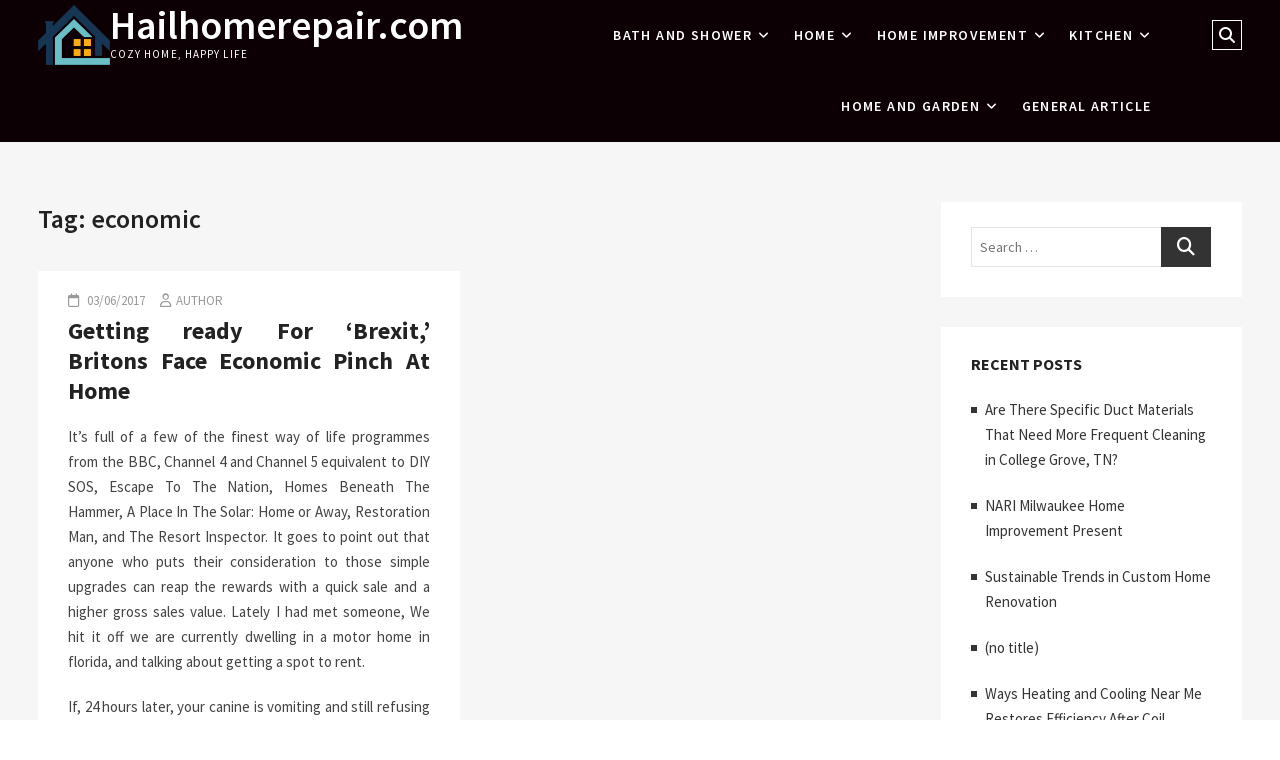

--- FILE ---
content_type: text/html; charset=UTF-8
request_url: https://www.hailhomerepair.com/tag/economic
body_size: 11579
content:
<!DOCTYPE html>
<html lang="en-US">
<head>
<meta charset="UTF-8" />
<meta name="viewport" content="width=device-width" />
<link rel="profile" href="https://gmpg.org/xfn/11" />
<meta name='robots' content='index, follow, max-image-preview:large, max-snippet:-1, max-video-preview:-1' />

	<!-- This site is optimized with the Yoast SEO plugin v26.8-RC7 - https://yoast.com/product/yoast-seo-wordpress/ -->
	<title>economic Archives - Hailhomerepair.com</title>
	<link rel="canonical" href="https://www.hailhomerepair.com/tag/economic" />
	<meta property="og:locale" content="en_US" />
	<meta property="og:type" content="article" />
	<meta property="og:title" content="economic Archives - Hailhomerepair.com" />
	<meta property="og:url" content="https://www.hailhomerepair.com/tag/economic" />
	<meta property="og:site_name" content="Hailhomerepair.com" />
	<meta name="twitter:card" content="summary_large_image" />
	<script type="application/ld+json" class="yoast-schema-graph">{"@context":"https://schema.org","@graph":[{"@type":"CollectionPage","@id":"https://www.hailhomerepair.com/tag/economic","url":"https://www.hailhomerepair.com/tag/economic","name":"economic Archives - Hailhomerepair.com","isPartOf":{"@id":"/#website"},"inLanguage":"en-US"},{"@type":"WebSite","@id":"/#website","url":"/","name":"Hailhomerepair.com","description":"Cozy Home, Happy Life","publisher":{"@id":"/#/schema/person/7a791a9c08c6a7629e2e4fcff323948a"},"potentialAction":[{"@type":"SearchAction","target":{"@type":"EntryPoint","urlTemplate":"/?s={search_term_string}"},"query-input":{"@type":"PropertyValueSpecification","valueRequired":true,"valueName":"search_term_string"}}],"inLanguage":"en-US"},{"@type":["Person","Organization"],"@id":"/#/schema/person/7a791a9c08c6a7629e2e4fcff323948a","name":"Author","image":{"@type":"ImageObject","inLanguage":"en-US","@id":"/#/schema/person/image/","url":"https://www.hailhomerepair.com/wp-content/uploads/2020/06/cropped-1-2.png","contentUrl":"https://www.hailhomerepair.com/wp-content/uploads/2020/06/cropped-1-2.png","width":536,"height":451,"caption":"Author"},"logo":{"@id":"/#/schema/person/image/"}}]}</script>
	<!-- / Yoast SEO plugin. -->


<link rel="alternate" type="application/rss+xml" title="Hailhomerepair.com &raquo; Feed" href="https://www.hailhomerepair.com/feed" />
<link rel="alternate" type="application/rss+xml" title="Hailhomerepair.com &raquo; economic Tag Feed" href="https://www.hailhomerepair.com/tag/economic/feed" />
<style id='wp-img-auto-sizes-contain-inline-css' type='text/css'>
img:is([sizes=auto i],[sizes^="auto," i]){contain-intrinsic-size:3000px 1500px}
/*# sourceURL=wp-img-auto-sizes-contain-inline-css */
</style>
<style id='wp-emoji-styles-inline-css' type='text/css'>

	img.wp-smiley, img.emoji {
		display: inline !important;
		border: none !important;
		box-shadow: none !important;
		height: 1em !important;
		width: 1em !important;
		margin: 0 0.07em !important;
		vertical-align: -0.1em !important;
		background: none !important;
		padding: 0 !important;
	}
/*# sourceURL=wp-emoji-styles-inline-css */
</style>
<style id='wp-block-library-inline-css' type='text/css'>
:root{--wp-block-synced-color:#7a00df;--wp-block-synced-color--rgb:122,0,223;--wp-bound-block-color:var(--wp-block-synced-color);--wp-editor-canvas-background:#ddd;--wp-admin-theme-color:#007cba;--wp-admin-theme-color--rgb:0,124,186;--wp-admin-theme-color-darker-10:#006ba1;--wp-admin-theme-color-darker-10--rgb:0,107,160.5;--wp-admin-theme-color-darker-20:#005a87;--wp-admin-theme-color-darker-20--rgb:0,90,135;--wp-admin-border-width-focus:2px}@media (min-resolution:192dpi){:root{--wp-admin-border-width-focus:1.5px}}.wp-element-button{cursor:pointer}:root .has-very-light-gray-background-color{background-color:#eee}:root .has-very-dark-gray-background-color{background-color:#313131}:root .has-very-light-gray-color{color:#eee}:root .has-very-dark-gray-color{color:#313131}:root .has-vivid-green-cyan-to-vivid-cyan-blue-gradient-background{background:linear-gradient(135deg,#00d084,#0693e3)}:root .has-purple-crush-gradient-background{background:linear-gradient(135deg,#34e2e4,#4721fb 50%,#ab1dfe)}:root .has-hazy-dawn-gradient-background{background:linear-gradient(135deg,#faaca8,#dad0ec)}:root .has-subdued-olive-gradient-background{background:linear-gradient(135deg,#fafae1,#67a671)}:root .has-atomic-cream-gradient-background{background:linear-gradient(135deg,#fdd79a,#004a59)}:root .has-nightshade-gradient-background{background:linear-gradient(135deg,#330968,#31cdcf)}:root .has-midnight-gradient-background{background:linear-gradient(135deg,#020381,#2874fc)}:root{--wp--preset--font-size--normal:16px;--wp--preset--font-size--huge:42px}.has-regular-font-size{font-size:1em}.has-larger-font-size{font-size:2.625em}.has-normal-font-size{font-size:var(--wp--preset--font-size--normal)}.has-huge-font-size{font-size:var(--wp--preset--font-size--huge)}.has-text-align-center{text-align:center}.has-text-align-left{text-align:left}.has-text-align-right{text-align:right}.has-fit-text{white-space:nowrap!important}#end-resizable-editor-section{display:none}.aligncenter{clear:both}.items-justified-left{justify-content:flex-start}.items-justified-center{justify-content:center}.items-justified-right{justify-content:flex-end}.items-justified-space-between{justify-content:space-between}.screen-reader-text{border:0;clip-path:inset(50%);height:1px;margin:-1px;overflow:hidden;padding:0;position:absolute;width:1px;word-wrap:normal!important}.screen-reader-text:focus{background-color:#ddd;clip-path:none;color:#444;display:block;font-size:1em;height:auto;left:5px;line-height:normal;padding:15px 23px 14px;text-decoration:none;top:5px;width:auto;z-index:100000}html :where(.has-border-color){border-style:solid}html :where([style*=border-top-color]){border-top-style:solid}html :where([style*=border-right-color]){border-right-style:solid}html :where([style*=border-bottom-color]){border-bottom-style:solid}html :where([style*=border-left-color]){border-left-style:solid}html :where([style*=border-width]){border-style:solid}html :where([style*=border-top-width]){border-top-style:solid}html :where([style*=border-right-width]){border-right-style:solid}html :where([style*=border-bottom-width]){border-bottom-style:solid}html :where([style*=border-left-width]){border-left-style:solid}html :where(img[class*=wp-image-]){height:auto;max-width:100%}:where(figure){margin:0 0 1em}html :where(.is-position-sticky){--wp-admin--admin-bar--position-offset:var(--wp-admin--admin-bar--height,0px)}@media screen and (max-width:600px){html :where(.is-position-sticky){--wp-admin--admin-bar--position-offset:0px}}

/*# sourceURL=wp-block-library-inline-css */
</style><style id='global-styles-inline-css' type='text/css'>
:root{--wp--preset--aspect-ratio--square: 1;--wp--preset--aspect-ratio--4-3: 4/3;--wp--preset--aspect-ratio--3-4: 3/4;--wp--preset--aspect-ratio--3-2: 3/2;--wp--preset--aspect-ratio--2-3: 2/3;--wp--preset--aspect-ratio--16-9: 16/9;--wp--preset--aspect-ratio--9-16: 9/16;--wp--preset--color--black: #000000;--wp--preset--color--cyan-bluish-gray: #abb8c3;--wp--preset--color--white: #ffffff;--wp--preset--color--pale-pink: #f78da7;--wp--preset--color--vivid-red: #cf2e2e;--wp--preset--color--luminous-vivid-orange: #ff6900;--wp--preset--color--luminous-vivid-amber: #fcb900;--wp--preset--color--light-green-cyan: #7bdcb5;--wp--preset--color--vivid-green-cyan: #00d084;--wp--preset--color--pale-cyan-blue: #8ed1fc;--wp--preset--color--vivid-cyan-blue: #0693e3;--wp--preset--color--vivid-purple: #9b51e0;--wp--preset--gradient--vivid-cyan-blue-to-vivid-purple: linear-gradient(135deg,rgb(6,147,227) 0%,rgb(155,81,224) 100%);--wp--preset--gradient--light-green-cyan-to-vivid-green-cyan: linear-gradient(135deg,rgb(122,220,180) 0%,rgb(0,208,130) 100%);--wp--preset--gradient--luminous-vivid-amber-to-luminous-vivid-orange: linear-gradient(135deg,rgb(252,185,0) 0%,rgb(255,105,0) 100%);--wp--preset--gradient--luminous-vivid-orange-to-vivid-red: linear-gradient(135deg,rgb(255,105,0) 0%,rgb(207,46,46) 100%);--wp--preset--gradient--very-light-gray-to-cyan-bluish-gray: linear-gradient(135deg,rgb(238,238,238) 0%,rgb(169,184,195) 100%);--wp--preset--gradient--cool-to-warm-spectrum: linear-gradient(135deg,rgb(74,234,220) 0%,rgb(151,120,209) 20%,rgb(207,42,186) 40%,rgb(238,44,130) 60%,rgb(251,105,98) 80%,rgb(254,248,76) 100%);--wp--preset--gradient--blush-light-purple: linear-gradient(135deg,rgb(255,206,236) 0%,rgb(152,150,240) 100%);--wp--preset--gradient--blush-bordeaux: linear-gradient(135deg,rgb(254,205,165) 0%,rgb(254,45,45) 50%,rgb(107,0,62) 100%);--wp--preset--gradient--luminous-dusk: linear-gradient(135deg,rgb(255,203,112) 0%,rgb(199,81,192) 50%,rgb(65,88,208) 100%);--wp--preset--gradient--pale-ocean: linear-gradient(135deg,rgb(255,245,203) 0%,rgb(182,227,212) 50%,rgb(51,167,181) 100%);--wp--preset--gradient--electric-grass: linear-gradient(135deg,rgb(202,248,128) 0%,rgb(113,206,126) 100%);--wp--preset--gradient--midnight: linear-gradient(135deg,rgb(2,3,129) 0%,rgb(40,116,252) 100%);--wp--preset--font-size--small: 13px;--wp--preset--font-size--medium: 20px;--wp--preset--font-size--large: 36px;--wp--preset--font-size--x-large: 42px;--wp--preset--spacing--20: 0.44rem;--wp--preset--spacing--30: 0.67rem;--wp--preset--spacing--40: 1rem;--wp--preset--spacing--50: 1.5rem;--wp--preset--spacing--60: 2.25rem;--wp--preset--spacing--70: 3.38rem;--wp--preset--spacing--80: 5.06rem;--wp--preset--shadow--natural: 6px 6px 9px rgba(0, 0, 0, 0.2);--wp--preset--shadow--deep: 12px 12px 50px rgba(0, 0, 0, 0.4);--wp--preset--shadow--sharp: 6px 6px 0px rgba(0, 0, 0, 0.2);--wp--preset--shadow--outlined: 6px 6px 0px -3px rgb(255, 255, 255), 6px 6px rgb(0, 0, 0);--wp--preset--shadow--crisp: 6px 6px 0px rgb(0, 0, 0);}:where(.is-layout-flex){gap: 0.5em;}:where(.is-layout-grid){gap: 0.5em;}body .is-layout-flex{display: flex;}.is-layout-flex{flex-wrap: wrap;align-items: center;}.is-layout-flex > :is(*, div){margin: 0;}body .is-layout-grid{display: grid;}.is-layout-grid > :is(*, div){margin: 0;}:where(.wp-block-columns.is-layout-flex){gap: 2em;}:where(.wp-block-columns.is-layout-grid){gap: 2em;}:where(.wp-block-post-template.is-layout-flex){gap: 1.25em;}:where(.wp-block-post-template.is-layout-grid){gap: 1.25em;}.has-black-color{color: var(--wp--preset--color--black) !important;}.has-cyan-bluish-gray-color{color: var(--wp--preset--color--cyan-bluish-gray) !important;}.has-white-color{color: var(--wp--preset--color--white) !important;}.has-pale-pink-color{color: var(--wp--preset--color--pale-pink) !important;}.has-vivid-red-color{color: var(--wp--preset--color--vivid-red) !important;}.has-luminous-vivid-orange-color{color: var(--wp--preset--color--luminous-vivid-orange) !important;}.has-luminous-vivid-amber-color{color: var(--wp--preset--color--luminous-vivid-amber) !important;}.has-light-green-cyan-color{color: var(--wp--preset--color--light-green-cyan) !important;}.has-vivid-green-cyan-color{color: var(--wp--preset--color--vivid-green-cyan) !important;}.has-pale-cyan-blue-color{color: var(--wp--preset--color--pale-cyan-blue) !important;}.has-vivid-cyan-blue-color{color: var(--wp--preset--color--vivid-cyan-blue) !important;}.has-vivid-purple-color{color: var(--wp--preset--color--vivid-purple) !important;}.has-black-background-color{background-color: var(--wp--preset--color--black) !important;}.has-cyan-bluish-gray-background-color{background-color: var(--wp--preset--color--cyan-bluish-gray) !important;}.has-white-background-color{background-color: var(--wp--preset--color--white) !important;}.has-pale-pink-background-color{background-color: var(--wp--preset--color--pale-pink) !important;}.has-vivid-red-background-color{background-color: var(--wp--preset--color--vivid-red) !important;}.has-luminous-vivid-orange-background-color{background-color: var(--wp--preset--color--luminous-vivid-orange) !important;}.has-luminous-vivid-amber-background-color{background-color: var(--wp--preset--color--luminous-vivid-amber) !important;}.has-light-green-cyan-background-color{background-color: var(--wp--preset--color--light-green-cyan) !important;}.has-vivid-green-cyan-background-color{background-color: var(--wp--preset--color--vivid-green-cyan) !important;}.has-pale-cyan-blue-background-color{background-color: var(--wp--preset--color--pale-cyan-blue) !important;}.has-vivid-cyan-blue-background-color{background-color: var(--wp--preset--color--vivid-cyan-blue) !important;}.has-vivid-purple-background-color{background-color: var(--wp--preset--color--vivid-purple) !important;}.has-black-border-color{border-color: var(--wp--preset--color--black) !important;}.has-cyan-bluish-gray-border-color{border-color: var(--wp--preset--color--cyan-bluish-gray) !important;}.has-white-border-color{border-color: var(--wp--preset--color--white) !important;}.has-pale-pink-border-color{border-color: var(--wp--preset--color--pale-pink) !important;}.has-vivid-red-border-color{border-color: var(--wp--preset--color--vivid-red) !important;}.has-luminous-vivid-orange-border-color{border-color: var(--wp--preset--color--luminous-vivid-orange) !important;}.has-luminous-vivid-amber-border-color{border-color: var(--wp--preset--color--luminous-vivid-amber) !important;}.has-light-green-cyan-border-color{border-color: var(--wp--preset--color--light-green-cyan) !important;}.has-vivid-green-cyan-border-color{border-color: var(--wp--preset--color--vivid-green-cyan) !important;}.has-pale-cyan-blue-border-color{border-color: var(--wp--preset--color--pale-cyan-blue) !important;}.has-vivid-cyan-blue-border-color{border-color: var(--wp--preset--color--vivid-cyan-blue) !important;}.has-vivid-purple-border-color{border-color: var(--wp--preset--color--vivid-purple) !important;}.has-vivid-cyan-blue-to-vivid-purple-gradient-background{background: var(--wp--preset--gradient--vivid-cyan-blue-to-vivid-purple) !important;}.has-light-green-cyan-to-vivid-green-cyan-gradient-background{background: var(--wp--preset--gradient--light-green-cyan-to-vivid-green-cyan) !important;}.has-luminous-vivid-amber-to-luminous-vivid-orange-gradient-background{background: var(--wp--preset--gradient--luminous-vivid-amber-to-luminous-vivid-orange) !important;}.has-luminous-vivid-orange-to-vivid-red-gradient-background{background: var(--wp--preset--gradient--luminous-vivid-orange-to-vivid-red) !important;}.has-very-light-gray-to-cyan-bluish-gray-gradient-background{background: var(--wp--preset--gradient--very-light-gray-to-cyan-bluish-gray) !important;}.has-cool-to-warm-spectrum-gradient-background{background: var(--wp--preset--gradient--cool-to-warm-spectrum) !important;}.has-blush-light-purple-gradient-background{background: var(--wp--preset--gradient--blush-light-purple) !important;}.has-blush-bordeaux-gradient-background{background: var(--wp--preset--gradient--blush-bordeaux) !important;}.has-luminous-dusk-gradient-background{background: var(--wp--preset--gradient--luminous-dusk) !important;}.has-pale-ocean-gradient-background{background: var(--wp--preset--gradient--pale-ocean) !important;}.has-electric-grass-gradient-background{background: var(--wp--preset--gradient--electric-grass) !important;}.has-midnight-gradient-background{background: var(--wp--preset--gradient--midnight) !important;}.has-small-font-size{font-size: var(--wp--preset--font-size--small) !important;}.has-medium-font-size{font-size: var(--wp--preset--font-size--medium) !important;}.has-large-font-size{font-size: var(--wp--preset--font-size--large) !important;}.has-x-large-font-size{font-size: var(--wp--preset--font-size--x-large) !important;}
/*# sourceURL=global-styles-inline-css */
</style>

<style id='classic-theme-styles-inline-css' type='text/css'>
/*! This file is auto-generated */
.wp-block-button__link{color:#fff;background-color:#32373c;border-radius:9999px;box-shadow:none;text-decoration:none;padding:calc(.667em + 2px) calc(1.333em + 2px);font-size:1.125em}.wp-block-file__button{background:#32373c;color:#fff;text-decoration:none}
/*# sourceURL=/wp-includes/css/classic-themes.min.css */
</style>
<link rel='stylesheet' id='eventsia-style-css' href='https://www.hailhomerepair.com/wp-content/themes/eventsia/style.css?ver=6.9' type='text/css' media='all' />
<link rel='stylesheet' id='eventsia-responsive-css' href='https://www.hailhomerepair.com/wp-content/themes/eventsia/css/responsive.css?ver=6.9' type='text/css' media='all' />
<link rel='stylesheet' id='eventsia-font-icons-css' href='https://www.hailhomerepair.com/wp-content/themes/eventsia/assets/font-icons/css/all.min.css?ver=6.9' type='text/css' media='all' />
<link rel='stylesheet' id='eventsia-google-fonts-css' href='https://www.hailhomerepair.com/wp-content/fonts/a98e85c6a24d2c25efa779fbbc2471a2.css?ver=6.9' type='text/css' media='all' />
<link rel='stylesheet' id='wp-add-custom-css-css' href='https://www.hailhomerepair.com?display_custom_css=css&#038;ver=6.9' type='text/css' media='all' />
<script type="text/javascript" src="https://www.hailhomerepair.com/wp-includes/js/jquery/jquery.min.js?ver=3.7.1" id="jquery-core-js"></script>
<script type="text/javascript" src="https://www.hailhomerepair.com/wp-includes/js/jquery/jquery-migrate.min.js?ver=3.4.1" id="jquery-migrate-js"></script>
<link rel="https://api.w.org/" href="https://www.hailhomerepair.com/wp-json/" /><link rel="alternate" title="JSON" type="application/json" href="https://www.hailhomerepair.com/wp-json/wp/v2/tags/92" /><link rel="EditURI" type="application/rsd+xml" title="RSD" href="https://www.hailhomerepair.com/xmlrpc.php?rsd" />
<meta name="generator" content="WordPress 6.9" />
<link rel="icon" href="https://www.hailhomerepair.com/wp-content/uploads/2022/04/cropped-08-32x32.png" sizes="32x32" />
<link rel="icon" href="https://www.hailhomerepair.com/wp-content/uploads/2022/04/cropped-08-192x192.png" sizes="192x192" />
<link rel="apple-touch-icon" href="https://www.hailhomerepair.com/wp-content/uploads/2022/04/cropped-08-180x180.png" />
<meta name="msapplication-TileImage" content="https://www.hailhomerepair.com/wp-content/uploads/2022/04/cropped-08-270x270.png" />
</head>

<body class="archive tag tag-economic tag-92 wp-custom-logo wp-embed-responsive wp-theme-eventsia  design-1">


<div id="page" class="site">
	<a class="skip-link screen-reader-text" href="#site-content-contain">Skip to content</a>
	<!-- Masthead ============================================= -->
	<header id="masthead" class="site-header" role="banner">
		<div class="header-wrap">
			<!-- Top Header============================================= -->
			<div class="top-header">
								<!-- Main Header============================================= -->
				<div class="main-header clearfix">
											<!-- Main Nav ============================================= -->
						<div id="sticky-header" class="clearfix">
							<div class="wrap">
								<div class="sticky-header-inner clearfix">

									<div id="site-branding" class="site-branding"><a href="https://www.hailhomerepair.com/" class="custom-logo-link" rel="home"><img width="536" height="451" src="https://www.hailhomerepair.com/wp-content/uploads/2020/06/cropped-1-2.png" class="custom-logo" alt="Hailhomerepair.com" decoding="async" fetchpriority="high" srcset="https://www.hailhomerepair.com/wp-content/uploads/2020/06/cropped-1-2.png 536w, https://www.hailhomerepair.com/wp-content/uploads/2020/06/cropped-1-2-300x252.png 300w" sizes="(max-width: 536px) 100vw, 536px" /></a><div id="site-detail"> <h2 id="site-title"> 				<a href="https://www.hailhomerepair.com/" title="Hailhomerepair.com" rel="home"> Hailhomerepair.com </a>
				 </h2> <!-- end .site-title --> 					<div id="site-description"> Cozy Home, Happy Life </div> <!-- end #site-description -->
			
		</div></div>
									<nav id="site-navigation" class="main-navigation clearfix" role="navigation" aria-label="Main Menu">

										<button  type ="button" class="menu-toggle" aria-controls="primary-menu" aria-expanded="false">
											<span class="line-bar"></span>
									  	</button> <!-- end .menu-toggle -->

										<ul id="primary-menu" class="menu nav-menu"><li id="menu-item-5129" class="menu-item menu-item-type-taxonomy menu-item-object-category menu-item-has-children menu-item-5129"><a href="https://www.hailhomerepair.com/category/bath-and-shower">Bath and Shower</a>
<ul class="sub-menu">
	<li id="menu-item-5130" class="menu-item menu-item-type-taxonomy menu-item-object-category menu-item-5130"><a href="https://www.hailhomerepair.com/category/bathroom-design">bathroom design</a></li>
	<li id="menu-item-5131" class="menu-item menu-item-type-taxonomy menu-item-object-category menu-item-5131"><a href="https://www.hailhomerepair.com/category/bathroom-remodels">bathroom remodels</a></li>
	<li id="menu-item-5132" class="menu-item menu-item-type-taxonomy menu-item-object-category menu-item-5132"><a href="https://www.hailhomerepair.com/category/bathroom-towels">bathroom towels</a></li>
</ul>
</li>
<li id="menu-item-5137" class="menu-item menu-item-type-taxonomy menu-item-object-category menu-item-has-children menu-item-5137"><a href="https://www.hailhomerepair.com/category/home">Home</a>
<ul class="sub-menu">
	<li id="menu-item-5133" class="menu-item menu-item-type-taxonomy menu-item-object-category menu-item-5133"><a href="https://www.hailhomerepair.com/category/best-home-decoration-design">best home decoration design</a></li>
	<li id="menu-item-5139" class="menu-item menu-item-type-taxonomy menu-item-object-category menu-item-5139"><a href="https://www.hailhomerepair.com/category/home-decor">home décor</a></li>
	<li id="menu-item-5140" class="menu-item menu-item-type-taxonomy menu-item-object-category menu-item-5140"><a href="https://www.hailhomerepair.com/category/home-decor-ideas">home décor ideas</a></li>
	<li id="menu-item-5141" class="menu-item menu-item-type-taxonomy menu-item-object-category menu-item-5141"><a href="https://www.hailhomerepair.com/category/home-decoration-design">home decoration design</a></li>
	<li id="menu-item-5142" class="menu-item menu-item-type-taxonomy menu-item-object-category menu-item-5142"><a href="https://www.hailhomerepair.com/category/home-decoration-design-interior">home decoration design interior</a></li>
	<li id="menu-item-5153" class="menu-item menu-item-type-taxonomy menu-item-object-category menu-item-5153"><a href="https://www.hailhomerepair.com/category/living-room-design">living room design</a></li>
</ul>
</li>
<li id="menu-item-5143" class="menu-item menu-item-type-taxonomy menu-item-object-category menu-item-has-children menu-item-5143"><a href="https://www.hailhomerepair.com/category/home-improvement">Home Improvement</a>
<ul class="sub-menu">
	<li id="menu-item-5134" class="menu-item menu-item-type-taxonomy menu-item-object-category menu-item-5134"><a href="https://www.hailhomerepair.com/category/canada-house">canada house</a></li>
	<li id="menu-item-5144" class="menu-item menu-item-type-taxonomy menu-item-object-category menu-item-5144"><a href="https://www.hailhomerepair.com/category/home-improvement-show">home improvement show</a></li>
	<li id="menu-item-5145" class="menu-item menu-item-type-taxonomy menu-item-object-category menu-item-5145"><a href="https://www.hailhomerepair.com/category/home-office">Home Office</a></li>
	<li id="menu-item-5146" class="menu-item menu-item-type-taxonomy menu-item-object-category menu-item-5146"><a href="https://www.hailhomerepair.com/category/home-planning">Home Planning</a></li>
	<li id="menu-item-5147" class="menu-item menu-item-type-taxonomy menu-item-object-category menu-item-5147"><a href="https://www.hailhomerepair.com/category/home-renovation">home renovation</a></li>
	<li id="menu-item-5148" class="menu-item menu-item-type-taxonomy menu-item-object-category menu-item-5148"><a href="https://www.hailhomerepair.com/category/interiors-doors">interiors doors</a></li>
</ul>
</li>
<li id="menu-item-5149" class="menu-item menu-item-type-taxonomy menu-item-object-category menu-item-has-children menu-item-5149"><a href="https://www.hailhomerepair.com/category/kitchen">Kitchen</a>
<ul class="sub-menu">
	<li id="menu-item-5150" class="menu-item menu-item-type-taxonomy menu-item-object-category menu-item-5150"><a href="https://www.hailhomerepair.com/category/kitchen-design">kitchen design</a></li>
	<li id="menu-item-5151" class="menu-item menu-item-type-taxonomy menu-item-object-category menu-item-5151"><a href="https://www.hailhomerepair.com/category/kitchen-floor-plans">kitchen floor plans</a></li>
	<li id="menu-item-5152" class="menu-item menu-item-type-taxonomy menu-item-object-category menu-item-5152"><a href="https://www.hailhomerepair.com/category/kitchen-ideas">kitchen ideas</a></li>
</ul>
</li>
<li id="menu-item-5138" class="menu-item menu-item-type-taxonomy menu-item-object-category menu-item-has-children menu-item-5138"><a href="https://www.hailhomerepair.com/category/home-and-garden">home and garden</a>
<ul class="sub-menu">
	<li id="menu-item-5135" class="menu-item menu-item-type-taxonomy menu-item-object-category menu-item-5135"><a href="https://www.hailhomerepair.com/category/garden">Garden</a></li>
	<li id="menu-item-5154" class="menu-item menu-item-type-taxonomy menu-item-object-category menu-item-5154"><a href="https://www.hailhomerepair.com/category/plumbling">Plumbling</a></li>
	<li id="menu-item-5155" class="menu-item menu-item-type-taxonomy menu-item-object-category menu-item-5155"><a href="https://www.hailhomerepair.com/category/remodeling">remodeling</a></li>
	<li id="menu-item-5156" class="menu-item menu-item-type-taxonomy menu-item-object-category menu-item-5156"><a href="https://www.hailhomerepair.com/category/roof-cleaning">Roof cleaning</a></li>
	<li id="menu-item-5157" class="menu-item menu-item-type-taxonomy menu-item-object-category menu-item-5157"><a href="https://www.hailhomerepair.com/category/tools-and-equipment">Tools and Equipment</a></li>
</ul>
</li>
<li id="menu-item-5136" class="menu-item menu-item-type-taxonomy menu-item-object-category menu-item-5136"><a href="https://www.hailhomerepair.com/category/general-article">General Article</a></li>
</ul>									</nav> <!-- end #site-navigation -->

										<div class="header-right">
								<div class="side-menu-wrap">
							<div class="side-menu">
						  		<button type="button" class="hide-menu-toggle">			
									<span class="bars"></span>
							  	</button>

															</div><!-- end .side-menu -->
						</div><!-- end .side-menu-wrap -->
										<button type="button" id="search-toggle" class="header-search"><span class="screen-reader-text">Search &hellip;</span></button>

						<div id="search-box" class="clearfix">
								<form class="search-form" action="https://www.hailhomerepair.com/" method="get" role="search">

	<label class="screen-reader-text">Search</label>
			<input type="search" name="s" class="search-field" placeholder="Search &hellip;" autocomplete="off" />
		<button type="submit" class="search-submit"><i class="fa-solid fa-magnifying-glass"></i></button>

</form> <!-- end .search-form -->						</div>  <!-- end #search-box -->
							</div> <!-- end .header-right -->
								</div> <!-- end .sticky-header-inner -->
							</div> <!-- end .wrap -->
						</div> <!-- end #sticky-header -->
									</div> <!-- end .main-header -->
			</div> <!-- end .top-header -->

					</div> <!-- end .header-wrap -->
	</header> <!-- end #masthead -->
	<!-- Main Page Start ============================================= -->
	<div id="site-content-contain" class="site-content-contain"><div id="content" class="site-content">
	<div class="wrap">
		<div id="primary" class="content-area">
			<main id="main" class="site-main" role="main">

				<header class="page-header">
					<h1 class="page-title">Tag: <span>economic</span></h1>				</header><!-- .page-header -->

				<div class="blog-holder-wrap">
						<article id="post-119" class="post-119 post type-post status-publish format-standard hentry category-home tag-brexit tag-britons tag-economic tag-getting tag-pinch tag-ready">
					<div class="post-content">
			<header class="entry-header">
									<div class="entry-meta">
						<span class="posted-on"><i class="fa-regular fa-calendar"></i><a href="https://www.hailhomerepair.com/getting-ready-for-brexit-britons-face-economic-pinch-at-home.html" title="03/06/2017"> 03/06/2017 </a></span><span class="author vcard"><i class="fa-regular fa-user"></i><a href="https://www.hailhomerepair.com/author/alexaknox" title="Getting ready For ‘Brexit,&#8217; Britons Face Economic Pinch At Home">Author</a></span>					</div> <!-- end .entry-meta -->
								<h2 class="entry-title"> <a href="https://www.hailhomerepair.com/getting-ready-for-brexit-britons-face-economic-pinch-at-home.html" title="Getting ready For ‘Brexit,&#8217; Britons Face Economic Pinch At Home"> Getting ready For ‘Brexit,&#8217; Britons Face Economic Pinch At Home </a> </h2> <!-- end.entry-title -->
			</header><!-- end .entry-header -->
			<div class="entry-content">
				<p>It&#8217;s full of a few of the finest way of life programmes from the BBC, Channel 4 and Channel 5 equivalent to DIY SOS, Escape To The Nation, Homes Beneath The Hammer, A Place In The Solar: Home or Away, Restoration Man, and The Resort Inspector.  It goes to point out that anyone who puts their consideration to those simple upgrades can reap the rewards with a quick sale and a higher gross sales value. Lately I had met someone, We hit it off we are currently dwelling in a motor home in florida, and talking about getting a spot to rent.</p>
<p>If, 24 hours later, your canine is vomiting and still refusing to eat and drink, seek the advice of your veterinarian. Many of these homes had been fairly grand, three bays broad with an entry hall, and two rooms deep with a kitchen wing or back building and &hellip; <a href="https://www.hailhomerepair.com/getting-ready-for-brexit-britons-face-economic-pinch-at-home.html" class="read-more">Read More </a></p>			</div> <!-- end .entry-content -->
			<div class="entry-footer">
									<div class="entry-meta">
													<span class="cat-links">
								<i class="fas fa-folder-open" aria-hidden="true"></i>
								<ul class="post-categories">
	<li><a href="https://www.hailhomerepair.com/category/home" rel="category tag">Home</a></li></ul>							</span> <!-- end .cat-links -->
													<span class="tag-links">
								<i class="fas fa-tag" aria-hidden="true"></i>
								<a href="https://www.hailhomerepair.com/tag/brexit" rel="tag">brexit</a><a href="https://www.hailhomerepair.com/tag/britons" rel="tag">britons</a><a href="https://www.hailhomerepair.com/tag/economic" rel="tag">economic</a><a href="https://www.hailhomerepair.com/tag/getting" rel="tag">getting</a><a href="https://www.hailhomerepair.com/tag/pinch" rel="tag">pinch</a><a href="https://www.hailhomerepair.com/tag/ready" rel="tag">ready</a>							</span> <!-- end .tag-links -->
											</div> <!-- end .entry-meta -->
							</div> <!-- end .entry-footer -->
		</div> <!-- end .post-content -->
			
			</article><!-- end .post -->				</div><!-- end .blog-holder-wrap -->
			</main><!-- end #main -->
		</div> <!-- #primary -->
		
		<aside id="secondary" class="widget-area" role="complementary" aria-label="Secondary">
  
  <aside id="search-2" class="widget widget_search"><form class="search-form" action="https://www.hailhomerepair.com/" method="get" role="search">

	<label class="screen-reader-text">Search</label>
			<input type="search" name="s" class="search-field" placeholder="Search &hellip;" autocomplete="off" />
		<button type="submit" class="search-submit"><i class="fa-solid fa-magnifying-glass"></i></button>

</form> <!-- end .search-form --></aside>
		<aside id="recent-posts-2" class="widget widget_recent_entries">
		<h2 class="widget-title">Recent Posts</h2>
		<ul>
											<li>
					<a href="https://www.hailhomerepair.com/are-there-specific-duct-materials-that-need-more-frequent-cleaning-in-college-grove-tn.html">Are There Specific Duct Materials That Need More Frequent Cleaning in College Grove, TN?</a>
									</li>
											<li>
					<a href="https://www.hailhomerepair.com/nari-milwaukee-home-improvement-present.html">NARI Milwaukee Home Improvement Present</a>
									</li>
											<li>
					<a href="https://www.hailhomerepair.com/sustainable-trends-in-custom-home-renovation.html">Sustainable Trends in Custom Home Renovation</a>
									</li>
											<li>
					<a href="https://www.hailhomerepair.com/1836.html">(no title)</a>
									</li>
											<li>
					<a href="https://www.hailhomerepair.com/how-hvac-coil-cleaning-restores-system-efficiency.html">Ways Heating and Cooling Near Me Restores Efficiency After Coil Fouling</a>
									</li>
					</ul>

		</aside><aside id="categories-2" class="widget widget_categories"><h2 class="widget-title">Categories</h2>
			<ul>
					<li class="cat-item cat-item-12"><a href="https://www.hailhomerepair.com/category/bath-and-shower">Bath and Shower</a>
</li>
	<li class="cat-item cat-item-1228"><a href="https://www.hailhomerepair.com/category/bathroom-design">bathroom design</a>
</li>
	<li class="cat-item cat-item-1277"><a href="https://www.hailhomerepair.com/category/bathroom-remodels">bathroom remodels</a>
</li>
	<li class="cat-item cat-item-1271"><a href="https://www.hailhomerepair.com/category/bathroom-towels">bathroom towels</a>
</li>
	<li class="cat-item cat-item-1258"><a href="https://www.hailhomerepair.com/category/best-home-decoration-design">best home decoration design</a>
</li>
	<li class="cat-item cat-item-1217"><a href="https://www.hailhomerepair.com/category/canada-house">canada house</a>
</li>
	<li class="cat-item cat-item-1290"><a href="https://www.hailhomerepair.com/category/cleaning-services">Cleaning Services</a>
</li>
	<li class="cat-item cat-item-1291"><a href="https://www.hailhomerepair.com/category/construction">construction</a>
</li>
	<li class="cat-item cat-item-10"><a href="https://www.hailhomerepair.com/category/garden">Garden</a>
</li>
	<li class="cat-item cat-item-1"><a href="https://www.hailhomerepair.com/category/general-article">General Article</a>
</li>
	<li class="cat-item cat-item-4"><a href="https://www.hailhomerepair.com/category/home">Home</a>
</li>
	<li class="cat-item cat-item-1224"><a href="https://www.hailhomerepair.com/category/home-and-garden">home and garden</a>
</li>
	<li class="cat-item cat-item-1252"><a href="https://www.hailhomerepair.com/category/home-decor">home décor</a>
</li>
	<li class="cat-item cat-item-1216"><a href="https://www.hailhomerepair.com/category/home-decor-ideas">home décor ideas</a>
</li>
	<li class="cat-item cat-item-1265"><a href="https://www.hailhomerepair.com/category/home-decoration-design">home decoration design</a>
</li>
	<li class="cat-item cat-item-1223"><a href="https://www.hailhomerepair.com/category/home-decoration-design-interior">home decoration design interior</a>
</li>
	<li class="cat-item cat-item-1289"><a href="https://www.hailhomerepair.com/category/home-ideas">Home Ideas</a>
</li>
	<li class="cat-item cat-item-5"><a href="https://www.hailhomerepair.com/category/home-improvement">Home Improvement</a>
</li>
	<li class="cat-item cat-item-1235"><a href="https://www.hailhomerepair.com/category/home-improvement-show">home improvement show</a>
</li>
	<li class="cat-item cat-item-1292"><a href="https://www.hailhomerepair.com/category/home-materials">Home materials</a>
</li>
	<li class="cat-item cat-item-7"><a href="https://www.hailhomerepair.com/category/home-office">Home Office</a>
</li>
	<li class="cat-item cat-item-9"><a href="https://www.hailhomerepair.com/category/home-planning">Home Planning</a>
</li>
	<li class="cat-item cat-item-1220"><a href="https://www.hailhomerepair.com/category/home-renovation">home renovation</a>
</li>
	<li class="cat-item cat-item-1243"><a href="https://www.hailhomerepair.com/category/interiors-doors">interiors doors</a>
</li>
	<li class="cat-item cat-item-6"><a href="https://www.hailhomerepair.com/category/kitchen">Kitchen</a>
</li>
	<li class="cat-item cat-item-1227"><a href="https://www.hailhomerepair.com/category/kitchen-design">kitchen design</a>
</li>
	<li class="cat-item cat-item-1221"><a href="https://www.hailhomerepair.com/category/kitchen-floor-plans">kitchen floor plans</a>
</li>
	<li class="cat-item cat-item-1222"><a href="https://www.hailhomerepair.com/category/kitchen-ideas">kitchen ideas</a>
</li>
	<li class="cat-item cat-item-1250"><a href="https://www.hailhomerepair.com/category/living-room-design">living room design</a>
</li>
	<li class="cat-item cat-item-11"><a href="https://www.hailhomerepair.com/category/plumbling">Plumbling</a>
</li>
	<li class="cat-item cat-item-1214"><a href="https://www.hailhomerepair.com/category/remodeling">remodeling</a>
</li>
	<li class="cat-item cat-item-8"><a href="https://www.hailhomerepair.com/category/roof-cleaning">Roof cleaning</a>
</li>
	<li class="cat-item cat-item-13"><a href="https://www.hailhomerepair.com/category/tools-and-equipment">Tools and Equipment</a>
</li>
			</ul>

			</aside><aside id="tag_cloud-2" class="widget widget_tag_cloud"><h2 class="widget-title">Tags</h2><div class="tagcloud"><a href="https://www.hailhomerepair.com/tag/afford" class="tag-cloud-link tag-link-1236 tag-link-position-1" style="font-size: 8pt;" aria-label="afford (23 items)">afford</a>
<a href="https://www.hailhomerepair.com/tag/catchy" class="tag-cloud-link tag-link-1253 tag-link-position-2" style="font-size: 8.2204724409449pt;" aria-label="catchy (24 items)">catchy</a>
<a href="https://www.hailhomerepair.com/tag/close" class="tag-cloud-link tag-link-1225 tag-link-position-3" style="font-size: 11.086614173228pt;" aria-label="close (45 items)">close</a>
<a href="https://www.hailhomerepair.com/tag/companies" class="tag-cloud-link tag-link-1045 tag-link-position-4" style="font-size: 14.503937007874pt;" aria-label="companies (92 items)">companies</a>
<a href="https://www.hailhomerepair.com/tag/company" class="tag-cloud-link tag-link-381 tag-link-position-5" style="font-size: 8.5511811023622pt;" aria-label="company (26 items)">company</a>
<a href="https://www.hailhomerepair.com/tag/contractor" class="tag-cloud-link tag-link-545 tag-link-position-6" style="font-size: 15.165354330709pt;" aria-label="contractor (105 items)">contractor</a>
<a href="https://www.hailhomerepair.com/tag/contractors" class="tag-cloud-link tag-link-1215 tag-link-position-7" style="font-size: 13.181102362205pt;" aria-label="contractors (70 items)">contractors</a>
<a href="https://www.hailhomerepair.com/tag/corporations" class="tag-cloud-link tag-link-1229 tag-link-position-8" style="font-size: 8.2204724409449pt;" aria-label="corporations (24 items)">corporations</a>
<a href="https://www.hailhomerepair.com/tag/credit" class="tag-cloud-link tag-link-680 tag-link-position-9" style="font-size: 9.2125984251969pt;" aria-label="credit (30 items)">credit</a>
<a href="https://www.hailhomerepair.com/tag/dwelling" class="tag-cloud-link tag-link-60 tag-link-position-10" style="font-size: 18.251968503937pt;" aria-label="dwelling (201 items)">dwelling</a>
<a href="https://www.hailhomerepair.com/tag/effective" class="tag-cloud-link tag-link-1192 tag-link-position-11" style="font-size: 10.094488188976pt;" aria-label="effective (36 items)">effective</a>
<a href="https://www.hailhomerepair.com/tag/enchancment" class="tag-cloud-link tag-link-38 tag-link-position-12" style="font-size: 20.236220472441pt;" aria-label="enchancment (311 items)">enchancment</a>
<a href="https://www.hailhomerepair.com/tag/enhancements" class="tag-cloud-link tag-link-1017 tag-link-position-13" style="font-size: 11.417322834646pt;" aria-label="enhancements (48 items)">enhancements</a>
<a href="https://www.hailhomerepair.com/tag/equipment" class="tag-cloud-link tag-link-249 tag-link-position-14" style="font-size: 10.425196850394pt;" aria-label="equipment (39 items)">equipment</a>
<a href="https://www.hailhomerepair.com/tag/finest" class="tag-cloud-link tag-link-278 tag-link-position-15" style="font-size: 17.48031496063pt;" aria-label="finest (173 items)">finest</a>
<a href="https://www.hailhomerepair.com/tag/garden" class="tag-cloud-link tag-link-86 tag-link-position-16" style="font-size: 8.3307086614173pt;" aria-label="garden (25 items)">garden</a>
<a href="https://www.hailhomerepair.com/tag/greatest" class="tag-cloud-link tag-link-259 tag-link-position-17" style="font-size: 17.590551181102pt;" aria-label="greatest (177 items)">greatest</a>
<a href="https://www.hailhomerepair.com/tag/guarantee" class="tag-cloud-link tag-link-1232 tag-link-position-18" style="font-size: 9.6535433070866pt;" aria-label="guarantee (33 items)">guarantee</a>
<a href="https://www.hailhomerepair.com/tag/handyman" class="tag-cloud-link tag-link-1044 tag-link-position-19" style="font-size: 8.5511811023622pt;" aria-label="handyman (26 items)">handyman</a>
<a href="https://www.hailhomerepair.com/tag/house" class="tag-cloud-link tag-link-42 tag-link-position-20" style="font-size: 22pt;" aria-label="house (449 items)">house</a>
<a href="https://www.hailhomerepair.com/tag/ideas" class="tag-cloud-link tag-link-228 tag-link-position-21" style="font-size: 10.866141732283pt;" aria-label="ideas (43 items)">ideas</a>
<a href="https://www.hailhomerepair.com/tag/improvement" class="tag-cloud-link tag-link-43 tag-link-position-22" style="font-size: 20.236220472441pt;" aria-label="improvement (306 items)">improvement</a>
<a href="https://www.hailhomerepair.com/tag/improvements" class="tag-cloud-link tag-link-355 tag-link-position-23" style="font-size: 10.976377952756pt;" aria-label="improvements (44 items)">improvements</a>
<a href="https://www.hailhomerepair.com/tag/initiatives" class="tag-cloud-link tag-link-1027 tag-link-position-24" style="font-size: 9.2125984251969pt;" aria-label="initiatives (30 items)">initiatives</a>
<a href="https://www.hailhomerepair.com/tag/insulation" class="tag-cloud-link tag-link-1276 tag-link-position-25" style="font-size: 8.2204724409449pt;" aria-label="insulation (24 items)">insulation</a>
<a href="https://www.hailhomerepair.com/tag/kitchen" class="tag-cloud-link tag-link-52 tag-link-position-26" style="font-size: 9.7637795275591pt;" aria-label="kitchen (34 items)">kitchen</a>
<a href="https://www.hailhomerepair.com/tag/laptop" class="tag-cloud-link tag-link-335 tag-link-position-27" style="font-size: 8.7716535433071pt;" aria-label="laptop (27 items)">laptop</a>
<a href="https://www.hailhomerepair.com/tag/loans" class="tag-cloud-link tag-link-903 tag-link-position-28" style="font-size: 16.59842519685pt;" aria-label="loans (142 items)">loans</a>
<a href="https://www.hailhomerepair.com/tag/local" class="tag-cloud-link tag-link-15 tag-link-position-29" style="font-size: 8.8818897637795pt;" aria-label="local (28 items)">local</a>
<a href="https://www.hailhomerepair.com/tag/mortgage" class="tag-cloud-link tag-link-1021 tag-link-position-30" style="font-size: 8.8818897637795pt;" aria-label="mortgage (28 items)">mortgage</a>
<a href="https://www.hailhomerepair.com/tag/planning" class="tag-cloud-link tag-link-33 tag-link-position-31" style="font-size: 9.4330708661417pt;" aria-label="planning (31 items)">planning</a>
<a href="https://www.hailhomerepair.com/tag/projects" class="tag-cloud-link tag-link-648 tag-link-position-32" style="font-size: 8.7716535433071pt;" aria-label="projects (27 items)">projects</a>
<a href="https://www.hailhomerepair.com/tag/providers" class="tag-cloud-link tag-link-1060 tag-link-position-33" style="font-size: 12.188976377953pt;" aria-label="providers (56 items)">providers</a>
<a href="https://www.hailhomerepair.com/tag/renovation" class="tag-cloud-link tag-link-416 tag-link-position-34" style="font-size: 9.7637795275591pt;" aria-label="renovation (34 items)">renovation</a>
<a href="https://www.hailhomerepair.com/tag/repair" class="tag-cloud-link tag-link-291 tag-link-position-35" style="font-size: 19.574803149606pt;" aria-label="repair (269 items)">repair</a>
<a href="https://www.hailhomerepair.com/tag/repairs" class="tag-cloud-link tag-link-632 tag-link-position-36" style="font-size: 13.622047244094pt;" aria-label="repairs (76 items)">repairs</a>
<a href="https://www.hailhomerepair.com/tag/residence" class="tag-cloud-link tag-link-37 tag-link-position-37" style="font-size: 21.779527559055pt;" aria-label="residence (422 items)">residence</a>
<a href="https://www.hailhomerepair.com/tag/restore" class="tag-cloud-link tag-link-147 tag-link-position-38" style="font-size: 19.905511811024pt;" aria-label="restore (285 items)">restore</a>
<a href="https://www.hailhomerepair.com/tag/return" class="tag-cloud-link tag-link-1043 tag-link-position-39" style="font-size: 8.5511811023622pt;" aria-label="return (26 items)">return</a>
<a href="https://www.hailhomerepair.com/tag/service" class="tag-cloud-link tag-link-729 tag-link-position-40" style="font-size: 8pt;" aria-label="service (23 items)">service</a>
<a href="https://www.hailhomerepair.com/tag/services" class="tag-cloud-link tag-link-952 tag-link-position-41" style="font-size: 12.188976377953pt;" aria-label="services (57 items)">services</a>
<a href="https://www.hailhomerepair.com/tag/slogans" class="tag-cloud-link tag-link-1255 tag-link-position-42" style="font-size: 8.2204724409449pt;" aria-label="slogans (24 items)">slogans</a>
<a href="https://www.hailhomerepair.com/tag/specialists" class="tag-cloud-link tag-link-977 tag-link-position-43" style="font-size: 9.7637795275591pt;" aria-label="specialists (34 items)">specialists</a>
<a href="https://www.hailhomerepair.com/tag/warranty" class="tag-cloud-link tag-link-1230 tag-link-position-44" style="font-size: 10.425196850394pt;" aria-label="warranty (39 items)">warranty</a>
<a href="https://www.hailhomerepair.com/tag/watch" class="tag-cloud-link tag-link-1262 tag-link-position-45" style="font-size: 8.2204724409449pt;" aria-label="watch (24 items)">watch</a></div>
</aside><aside id="nav_menu-2" class="widget widget_nav_menu"><h2 class="widget-title">About Us</h2><div class="menu-about-us-container"><ul id="menu-about-us" class="menu"><li id="menu-item-19" class="menu-item menu-item-type-post_type menu-item-object-page menu-item-19"><a href="https://www.hailhomerepair.com/contact-us">Contact Us</a></li>
<li id="menu-item-18" class="menu-item menu-item-type-post_type menu-item-object-page menu-item-18"><a href="https://www.hailhomerepair.com/advertise-here">Advertise Here</a></li>
<li id="menu-item-16" class="menu-item menu-item-type-post_type menu-item-object-page menu-item-16"><a href="https://www.hailhomerepair.com/disclosure-policy">Disclosure Policy</a></li>
<li id="menu-item-17" class="menu-item menu-item-type-post_type menu-item-object-page menu-item-17"><a href="https://www.hailhomerepair.com/sitemap">Sitemap</a></li>
</ul></div></aside><aside id="magenet_widget-2" class="widget widget_magenet_widget"><aside class="widget magenet_widget_box"><div class="mads-block"></div></aside></aside><aside id="block-2" class="widget widget_block"><a href="https://id.seedbacklink.com/"><img decoding="async" title="Seedbacklink" src="https://id.seedbacklink.com/wp-content/uploads/2023/08/Badge-Seedbacklink_Artboard-1-copy.png" alt="Seedbacklink" width="10%" height="auto"></a></aside><aside id="execphp-4" class="widget widget_execphp"><h2 class="widget-title">Visit</h2>			<div class="execphpwidget"></div>
		</aside>
</aside><!-- end #secondary -->
	</div><!-- end .wrap -->
</div><!-- end #content -->
<!-- wmm w -->		<!-- Footer Start ============================================= -->
		<footer id="colophon" class="site-footer" role="contentinfo">
			<div class="footer-bg"  >
				
			<!-- Site Information ============================================= -->
			<div class="site-info">
				<div class="wrap">
										<div class="copyright">
					
						<a title="Hailhomerepair.com" target="_blank" href="https://www.hailhomerepair.com/">Hailhomerepair.com</a> | 
									Designed by: <a title="Theme Freesia" target="_blank" href="https://themefreesia.com">Theme Freesia</a> |
									 <a title="WordPress" target="_blank" href="https://wordpress.org">WordPress</a> | &copy; Copyright All right reserved 											</div><!-- end .copyright -->
					<div style="clear:both;"></div>
				</div> <!-- end .wrap -->
			</div> <!-- end .site-info -->
								<button class="go-to-top" type="button">
						<span class="icon-bg"></span>
							<i class="fas fa-angle-up back-to-top-text"></i>
					    	<i class="fas fa-angle-double-up back-to-top-icon"></i>
					</button>
						<div class="page-overlay"></div>
		</footer> <!-- end #colophon -->
	</div><!-- end .site-content-contain -->
</div><!-- end #page -->
<script type="speculationrules">
{"prefetch":[{"source":"document","where":{"and":[{"href_matches":"/*"},{"not":{"href_matches":["/wp-*.php","/wp-admin/*","/wp-content/uploads/*","/wp-content/*","/wp-content/plugins/*","/wp-content/themes/eventsia/*","/*\\?(.+)"]}},{"not":{"selector_matches":"a[rel~=\"nofollow\"]"}},{"not":{"selector_matches":".no-prefetch, .no-prefetch a"}}]},"eagerness":"conservative"}]}
</script>
<script type="text/javascript" src="https://www.hailhomerepair.com/wp-content/themes/eventsia/js/eventsia-main.js?ver=6.9" id="eventsia-main-js"></script>
<script type="text/javascript" src="https://www.hailhomerepair.com/wp-content/themes/eventsia/js/navigation.js?ver=6.9" id="eventsia-navigation-js"></script>
<script type="text/javascript" src="https://www.hailhomerepair.com/wp-content/themes/eventsia/js/skip-link-focus-fix.js?ver=6.9" id="eventsia-skip-link-focus-fix-js"></script>
<script type="text/javascript" src="https://www.hailhomerepair.com/wp-content/themes/eventsia/assets/sticky/jquery.sticky.min.js?ver=6.9" id="jquery-sticky-js"></script>
<script type="text/javascript" src="https://www.hailhomerepair.com/wp-content/themes/eventsia/assets/sticky/sticky-settings.js?ver=6.9" id="eventsia-sticky-settings-js"></script>
<script id="wp-emoji-settings" type="application/json">
{"baseUrl":"https://s.w.org/images/core/emoji/17.0.2/72x72/","ext":".png","svgUrl":"https://s.w.org/images/core/emoji/17.0.2/svg/","svgExt":".svg","source":{"concatemoji":"https://www.hailhomerepair.com/wp-includes/js/wp-emoji-release.min.js?ver=6.9"}}
</script>
<script type="module">
/* <![CDATA[ */
/*! This file is auto-generated */
const a=JSON.parse(document.getElementById("wp-emoji-settings").textContent),o=(window._wpemojiSettings=a,"wpEmojiSettingsSupports"),s=["flag","emoji"];function i(e){try{var t={supportTests:e,timestamp:(new Date).valueOf()};sessionStorage.setItem(o,JSON.stringify(t))}catch(e){}}function c(e,t,n){e.clearRect(0,0,e.canvas.width,e.canvas.height),e.fillText(t,0,0);t=new Uint32Array(e.getImageData(0,0,e.canvas.width,e.canvas.height).data);e.clearRect(0,0,e.canvas.width,e.canvas.height),e.fillText(n,0,0);const a=new Uint32Array(e.getImageData(0,0,e.canvas.width,e.canvas.height).data);return t.every((e,t)=>e===a[t])}function p(e,t){e.clearRect(0,0,e.canvas.width,e.canvas.height),e.fillText(t,0,0);var n=e.getImageData(16,16,1,1);for(let e=0;e<n.data.length;e++)if(0!==n.data[e])return!1;return!0}function u(e,t,n,a){switch(t){case"flag":return n(e,"\ud83c\udff3\ufe0f\u200d\u26a7\ufe0f","\ud83c\udff3\ufe0f\u200b\u26a7\ufe0f")?!1:!n(e,"\ud83c\udde8\ud83c\uddf6","\ud83c\udde8\u200b\ud83c\uddf6")&&!n(e,"\ud83c\udff4\udb40\udc67\udb40\udc62\udb40\udc65\udb40\udc6e\udb40\udc67\udb40\udc7f","\ud83c\udff4\u200b\udb40\udc67\u200b\udb40\udc62\u200b\udb40\udc65\u200b\udb40\udc6e\u200b\udb40\udc67\u200b\udb40\udc7f");case"emoji":return!a(e,"\ud83e\u1fac8")}return!1}function f(e,t,n,a){let r;const o=(r="undefined"!=typeof WorkerGlobalScope&&self instanceof WorkerGlobalScope?new OffscreenCanvas(300,150):document.createElement("canvas")).getContext("2d",{willReadFrequently:!0}),s=(o.textBaseline="top",o.font="600 32px Arial",{});return e.forEach(e=>{s[e]=t(o,e,n,a)}),s}function r(e){var t=document.createElement("script");t.src=e,t.defer=!0,document.head.appendChild(t)}a.supports={everything:!0,everythingExceptFlag:!0},new Promise(t=>{let n=function(){try{var e=JSON.parse(sessionStorage.getItem(o));if("object"==typeof e&&"number"==typeof e.timestamp&&(new Date).valueOf()<e.timestamp+604800&&"object"==typeof e.supportTests)return e.supportTests}catch(e){}return null}();if(!n){if("undefined"!=typeof Worker&&"undefined"!=typeof OffscreenCanvas&&"undefined"!=typeof URL&&URL.createObjectURL&&"undefined"!=typeof Blob)try{var e="postMessage("+f.toString()+"("+[JSON.stringify(s),u.toString(),c.toString(),p.toString()].join(",")+"));",a=new Blob([e],{type:"text/javascript"});const r=new Worker(URL.createObjectURL(a),{name:"wpTestEmojiSupports"});return void(r.onmessage=e=>{i(n=e.data),r.terminate(),t(n)})}catch(e){}i(n=f(s,u,c,p))}t(n)}).then(e=>{for(const n in e)a.supports[n]=e[n],a.supports.everything=a.supports.everything&&a.supports[n],"flag"!==n&&(a.supports.everythingExceptFlag=a.supports.everythingExceptFlag&&a.supports[n]);var t;a.supports.everythingExceptFlag=a.supports.everythingExceptFlag&&!a.supports.flag,a.supports.everything||((t=a.source||{}).concatemoji?r(t.concatemoji):t.wpemoji&&t.twemoji&&(r(t.twemoji),r(t.wpemoji)))});
//# sourceURL=https://www.hailhomerepair.com/wp-includes/js/wp-emoji-loader.min.js
/* ]]> */
</script>
<script defer src="https://static.cloudflareinsights.com/beacon.min.js/vcd15cbe7772f49c399c6a5babf22c1241717689176015" integrity="sha512-ZpsOmlRQV6y907TI0dKBHq9Md29nnaEIPlkf84rnaERnq6zvWvPUqr2ft8M1aS28oN72PdrCzSjY4U6VaAw1EQ==" data-cf-beacon='{"version":"2024.11.0","token":"8adc1c5bf54c407c84bfa0c01eac91ca","r":1,"server_timing":{"name":{"cfCacheStatus":true,"cfEdge":true,"cfExtPri":true,"cfL4":true,"cfOrigin":true,"cfSpeedBrain":true},"location_startswith":null}}' crossorigin="anonymous"></script>
</body>
</html>
<!-- Dynamic page generated in 0.278 seconds. -->
<!-- Cached page generated by WP-Super-Cache on 2026-01-24 05:45:56 -->

<!-- super cache -->